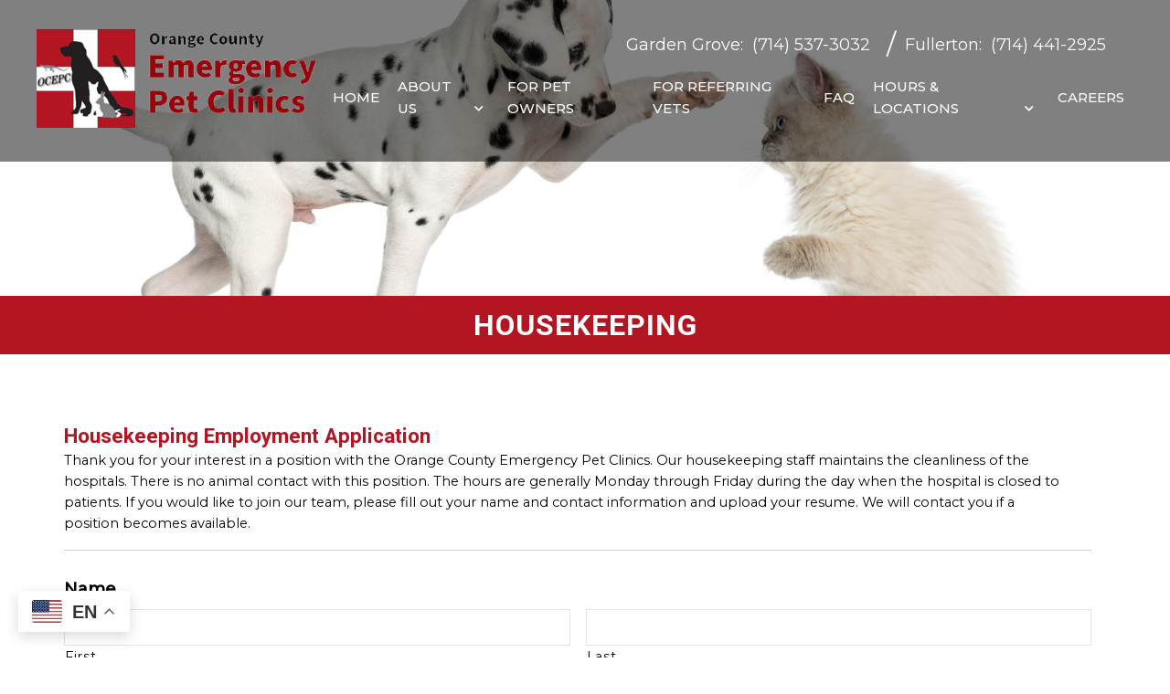

--- FILE ---
content_type: text/css
request_url: https://er4yourpet.com/wp-content/themes/harbor-child/style.css?ver=72ac5b790ea533c107bdf05d78155ec4
body_size: 12266
content:
/*
Theme Name: Harbor - Child
Version: 1.0
Description: A child theme of Schema by MyThemeShop
Template: mts_schema
Text Domain: schema
*/

/* Carousel */
@import url("../mts_schema/style.css");
/* general */
* {
    box-sizing: border-box;
}
.container {
    max-width: 1170px !important;
    width: 100%;
}

.btn {
    color: #fff !important;
    background: #1179bd;
    padding: 10px 15px;
    text-transform: uppercase;
    border-radius: 10px;
    -moz-border-radius: 10px;
    box-shadow: 1px 1px 1px #000;
    -moz-box-shadow: 1px 1px 1px #000;
}
.btnplm {
	/* Permalink - use to edit and share this gradient: https://colorzilla.com/gradient-editor/#f2f6f8+0,d8e1e7+50,b5c6d0+51,e0eff9+100;Grey+Gloss+%232 */
	background: linear-gradient(to bottom,  #f2f6f8 0%,#d8e1e7 50%,#b5c6d0 51%,#e0eff9 100%); /* W3C, IE10+, FF16+, Chrome26+, Opera12+, Safari7+ */
	padding: 15px 20px;
	border-radius: 10px;
	display: inline-block;
}
html .menu-item-has-children > a:after {
    right: -14px;
}
.page-id-1378 .dm-half { margin-bottom: 20px; text-align: center; }

.sub-footer #field_2_3 {
    width: 100%;
}

ul#menu-main-menu .sub-menu li {
    border-bottom: 1px solid #fff;
    margin: 0px;
    padding: 5px 10px;
}
#header {
    background-color: rgba(0, 0, 0, 0);
    position: fixed;
    top: 0px;
    left: 0px;
    width: 100%;
    z-index: 10000000;
    padding: 20px 0px;
    -webkit-transition: all 0.3s ease-in-out;
    transition: all 0.3s ease-in-out;
}
html .slick-dots li button {
    background-color: rgb(0 0 0 / 44%);
    width: 10px;
    height: 10px;
}
section#reviews * {
    color: #fff !important;
}

#services {
    padding-bottom: 1px;
}

#services .item {
    border: 1px solid #fff;
    box-sizing: border-box;
}
.home #header, #site-header.sca #header, .main-header {
    background-color: transparent;
    background-image: none;
}
header#site-header {
    position: relative;
    width: 100%;
    float: left;
    height: auto;
}
.archive header#site-header  {
    background-color: #000;
}
#site-header.sca #header, .main-header {
    background-color: #ffffff;
}
.asinnerImage {
    display: none;
}
.alignleft {
    float: left;
    margin: 0px 20px 20px 0px;
    margin-bottom:20px;
}
.alignright {
    float: right;
    margin: 0px 0px 20px 20px;
    margin-bottom:20px;
}
.alignnone {
    margin-bottom:20px;
}
.noborder { 
    border: 0;
    -webkit-box-shadow: 0 0 0 0 black;
    -moz-box-shadow: 0 0 0 0 black;
    box-shadow: 0 0 0 0 black;
}
.center { text-align: Center; }
.clear { clear: both; }

/* header */
/*  .main-header { background: #2b346b; } */

.logo-wrap, .headerPhone, .headerInfo { float: left; width: 31%; padding: 1%; }
.logo-wrap { margin: 10px 0 0 0; }
.headerInfo { width: 32%; text-align: right; margin-top: 30px; }
.headerInfo p { margin-bottom: 5px; }
.headerPhone { text-align: center; margin-top: 30px; }
.headerPhone a { color: #fff !important; }
div.header-social-icons { background: none; border: 0px; }
div.header-social-icons a { background: #ccc; border-radius: 50%; padding: 10px; width: 30px; text-align: center; line-height: 30px; margin: 0px 5px; font-size: 26px;}
div.header-social-icons::before { border: 0px; }
#primary-navigation .header-social-icons a, .header-social-icons a { padding: 0px 10px; }

.primary-slider-container { max-width: 100%; float: none; width: 100%;  overflow: hidden; margin: 0px; }
.primary-slider-container .slide-caption { width: 94%; padding: 2% 3%; bottom: 0%; left: 0px; max-height: 50px; }
.slide-title { font-size: 32px !important; line-height: 34px; }
.owl-carousel .owl-item img { max-width: 100% !important; }
.primary-slider .owl-dots { bottom: 8%; top: inherit; right: 16%; }

.step:last-of-type:after {
    display: none;
}
#page { padding-top: 0px; width: 100%; max-width: 100%; }

/* home boxes */
.homeBoxes {
    margin: 0px auto;
    margin-top: 0px;
    text-align: left;
    padding: 25px 0px;
}
.homeBoxes h3{
    color: #000;
    font-size: 32px;
    margin-top: 0px;
}
.homeBoxes p{
    color: #000 !important;
    font-size: 14px !important;
}
.homeBoxes .box01,
.homeBoxes .box02,
.homeBoxes .box03 {
    float: left;
    width: 33.33%;
    position: relative;
    padding: 10px;
    box-sizing: border-box;
}
.homeBoxes .box02{
    width: 32%;
}

/* home widgets */
.homeWidgets {
    margin: 30px auto;
    text-align: left;
}
.widgetBox {
    margin-right: 3%;
    margin-bottom: 20px;
    padding: 2%;
    width: 27%;
    float: left;
    border-radius: 10px;
    -moz-border-radius: 10px;
    background: rgba(255,255,255,0.8);
}
.widgetBox h3 { text-align: center; }

.widgetBox.noMargin {
    margin-right: 0px;
}
.widgetBox img { width: 100%; }

.textwidget p {
    font-size: 16px;
    line-height: 20px;
}



/* inner pages */

#page.single { float: left; }
.article { background: none;  margin: 0 auto; float: none; }
.page h1.title { margin-bottom: 20px; }

/* footer */
.copyrights { text-align: center; color: #fff; }
#copyright-note span { display: none; }
.to-top { float: none; }
#copyright-note .to-top span{ display: inline-block; font-size: 16px; line-height: 24px; }

.hide-d { display: none; }

.social-icons a {
    display: inline-block;
    color: #fff;
    background: #404040;
    width: 25px;
    height: 25px;
    line-height: 25px;
    text-align: center;
    border-radius: 2px;
}
.headerPhone {
    width: 100%;
    margin-top: 0px;
}
.headerPhone p {
    display: inline-block;
    font-size: 14px;
    margin:0px;
    color: #fff;
}
header .navigation {
    float: right;
    width: 80%;
}
header .logo-wrap {
    float: left;
    width: 20%;
}
.navigation ul {
    text-align: right;
    padding-top: 30px;
}
.navigation ul li {
    float: none;
    display: inline-block;
}
#secondary-navigation .navigation > ul > .menu-item-has-children > a {
    padding-right: 32px;
} 
#secondary-navigation a{
    padding: 5px 10px 12px;
    margin: 0;
    text-transform: none !important;
}
.ct-newcon a {
    color:  #fff;
    font-weight: bold;
}
.newCon {
    height: 100vh;
    background-size: cover;
    background-position: 50% 50%;
}
.rwow {
    float: right !important;
}
.lwow {
    float: left !important;
}
.leftwow {
    width: 34%;
    float: left;
    box-sizing: border-box;
    padding:0px 15px;
    display: none;
}
.leftwow img {
    display: block;
    box-shadow: 0px 1px 4px rgba(0, 0, 0, 0.56);
}
.rightwow {
    width: 100%;
    box-sizing: border-box;
    padding:0px 15px;
    float: right;
}
.row {
    margin:0px -15px;
}
.row:after,
.container:after {
    clear: both;
    content: "";
    display: block;
    position: relative;
}
.main-header .container {
    background-color: transparent !important;
}
#reviews {
    position: relative;
    padding:100px 0px;
}
#reviews h2 {
    color: #1179bd;
    font-size: 32px;
    padding-top: 10px !important;
}
#reviews h4 {
    font-weight: normal;
    line-height: 26px;
    font-size: 16px;
}
.carousel-indicators {
    bottom: -9px !important;
}
.col-sm-6 {
    width: 50%;
    box-sizing: border-box;
    padding:0px 15px;
    float: left;
}
.featured {
    margin: 30px auto 20px;
}
.featured img {
    border: 2px solid #ececec;
    margin-bottom: 20px;
    -webkit-box-shadow: 0 8px 6px -6px black;
    -moz-box-shadow: 0 8px 6px -6px black;
    box-shadow: 0 8px 6px -6px black;
}
.homeBoxes,
.featured,
.welcome {
    overflow: hidden;
}
.featured p {
    padding-right: 15px;
}
.homeBoxes {
    background: #2b4f97;
    border-bottom: 5px solid #2b4f97;
    font-size: 14px;
    padding: 30px 0px;
}
.homeBoxes h3 {
    margin-top: 0;
    margin-bottom: 10px;
    text-transform: uppercase;
    font-size: 18px;
    text-align: center;
    color: #fff;
}
footer {
    margin-top: 0px;
    padding:10px 0px;
}
.to-top,.to-top a {
    color: #fff !important;
}
.article:after {
    clear:both;
    content: "";
    display: block;
    position: relative;
}
.post-info {
    display: none !important;
}

.opacit_ { opacity: 0; }
.sticky { position: fixed !important; box-shadow: 0px 0px 17px rgba(0,0,0,0.9); }
.sticky img { max-width: 100px !important }

#logo a, #logo img { float: none !important; }
.innerImage {
    height: 350px;
    background-size: cover;
    background-position: 50% 50%;
    position: relative;
}
.article {
    max-width: 1200px;
    width: 100%;
    margin:20px auto;
    box-shadow: 0px 0px 0px;
    padding:20px 15px;
    box-sizing: border-box;
}

/* New Draft */
.newCon,
.video_holder {
    height: 100vh !important;
    position: relative;
    overflow: hidden;
    
    
    
}

.video_holder video {
    position: absolute;
    top: 0px;
    left: 0px;
    height: 100% !important;
    width: 100% !important;
    object-fit: cover;
    
}
#secondary-navigation {
    float: none !important;
}
.carousel-caption {
    color: #fff;
    position: absolute;
    top: 50%;
    width: 100%;
    text-align: center;
    z-index: 10;
    transform: translateY(-50%);
}
.newCon:before,
.video_holder:before {
    height: 100%;
    width: 100%;
    position: absolute;
    content: "";
    background-color: #000;
    opacity: 0.3;
    left: 0px;
    top: 0px;
    z-index: 1;
    
}

.carousel-caption p {
    font-size: 24px;
    line-height: 1.4;
}
.carousel-caption h2 {
    color: #fff;
    font-size: 54px;
    max-width: 1000px;
    margin: 0px auto 20px;
    padding: 0px 15px;
    width: 100%;
}

.carousel-caption a.abtn {
    display: inline-block;
    border: 2px solid #fff;
    color: #fff;
    padding: 9px 40px;
    font-size: 22px;
    border-radius: 3px;
    margin-top: 15px;
}
.zoomSection a:hover,
.carousel-caption a:hover {
    color: #fff;
}
div#header .container {
    max-width: 100% !important;
    padding: 0px 15px;
    box-sizing: border-box;
    width: 100%;
    display: flex;
    align-items: center;
    justify-content: center;
}

div#header .logo-wrap {
    float: left;
    margin: 0px auto;
    margin-left: 0px;
    width: auto;
}

div#header .rightside {
    float: right;
    width: auto;
}
.social-from-side {
    position: fixed;
    left: 5px;
    top: 50%;
    transform: translateY(-50%);
    z-index: 10000;
}

.social-from-side a {
    background: var(--sColor);
    width: 50px;
    height: 50px;
    display: flex;
    align-items: center;
    justify-content: center;
    border-radius: 50%;
    box-shadow: 0px 1px 5px rgb(0 0 0 / 34%);
}
div#header .address p,div#header .address .pull-inline {
    display: inline-block;
    color: #fff;
    margin-right: 16px;
    font-size: 18px;
}
div#header .address p {
    margin-bottom: 13px;
}

header .navigation {
    width: 100%;
    float: none;
}

ul#menu-main-menu {
    padding-top: 0px;
}

#logo img {
    max-width: 325px;
    width: 100%;
}

div#wp_access_helper_container {
    top: 180px;
}

#secondary-navigation a {
    padding: 5px 10px;
    text-transform: uppercase !important;
}

.address a {
    color: #fff !important;
}

.social-icons.pull-inline a {
    background-color: #fff;
    color: #111 !important;
}

.address {
    padding-top: 0px;
    text-align: right;
}
.welcome {
    padding: 80px 0px;
    box-sizing: border-box;
}
section#reviews * {
}

#services {
    padding-bottom: 1px;
}

#services .item {
    border: 1px solid #fff;
    box-sizing: border-box;
}
section.welcome .row {
    margin: 0px 0px 35px;
}
a#move-to-top {
    width: 40px;
    height: 40px;
    font-size: 30px;
    line-height: 20px;
    font-weight: 400 !important;
}
section.welcome h2 {
    font-size:45px;
}

section.welcome img {
    padding: 0px;
    border: 0px;
    display: block;
    margin: 0px auto;
}
.map iframe {
    display: block;
    width: 100%;
}
section.welcome .row:nth-child(2) strong {
    display: block;
    font-size: 24px;
    margin-bottom: 5px;
}

.copyrights, .copyrights p, .copyrights a {
    border-color: #fff !important;
    color: #fff !important;
}
section.welcome h3 {
    text-transform: capitalize;
    color: #454545;
    font-weight: bold;
    font-size: 24px;
}
footer {
    margin: 0px !important;
}

.zoomSection {
    position: relative;
}
.zoomSection {
    padding: 200px 0px 220px;
    overflow: hidden;
}
.samba:before {
    animation-name: samba;
    animation-duration: 30s;
    animation-fill-mode: both;
}
.reviews:before,
.zoomSection:before {
    height: 100%;
    background-position: 50% 68%;
    content: "";
    position: absolute;
    top: 0px;
    left: 0px;
    width: 100%;
    background-attachment: fixed;
    background-size: cover;
}
.servicesField .container {
    display: flex;
    align-items: center;
    justify-content: center;
    flex-wrap: wrap;
}
.servitem {
    width: 33.33%;
    float: left;
    padding: 15px;
    box-sizing: border-box;
}
#reviews {
    background-attachment: fixed;
    background-size: cover;
    background-position: 50% 50%;
}
section#reviews p {
    text-align: justify;
    color: #fff;
    font-size: 18px;
    text-align: center;
}

section#reviews h4 {
    color: #fff;
    font-size: 27px;
    text-align: left;
    padding-top: 20px;
    margin-bottom: 0px;
}
section#reviews:after {
    content: "";
    position: absolute;
    top: 0px;
    left: 0px;
    background-color: #494949;
    opacity: 0;
    height: 100%;
    width: 100%;
}

section#reviews h2 {
    position: relative;
    z-index: 10;
    color: #fff;
    text-transform: uppercase;
    font-weight: bold;
    letter-spacing: 1px;
    font-size: 38px;
}

section#reviews .container {
    position: relative;
    z-index: 10;
}

.servicesField {
    padding: 100px 0px;
}

.servitem a {
    display: block;
    text-align: center;
}
.servitem {
    -webkit-transition: all 0.3s ease-in-out;
    transition: all 0.3s ease-in-out;
}
.servitem:hover a {
    color: #fff !important;
}
.servitem:hover {
    background-color: rgba(0,0,0,0.2);
}

.servitem img {
    max-width: 95px;
    margin-bottom: 15px;
}

.servitem a:nth-child(2) {
    text-transform: uppercase;
    color: #777;
    font-weight: bold;
    font-size: 19px;
    letter-spacing: 0px;
}
.servitem:nth-child(1),.servitem:nth-child(2),.servitem:nth-child(3),.servitem:nth-child(4) {
    margin-bottom: 30px;
}

/* @media screen and (min-width: 1600px) { } */
    @keyframes samba {
        0% { opacity: 0; }
        100% { opacity: 1;}
    }
.zoomSection.zoomSection1 {
    background-attachment: fixed;
    background-size: cover;
}
.zoomSection1:after,
.zoomSection:after {
    content: "";
    position: absolute;
    top: 0px;
    left: 0px;
    content: "";
    background-color: #ffffff;
    opacity: 0.9;
    height: 100%;
    width: 100%;
}

.zoomSection {
    text-align: center;
}
.paws {
    padding: 0px;
}

.paws img {
    -webkit-transition: all 0.3s ease-in-out;
    transition: all 0.3s ease-in-out;
}
.paws a {
    -webkit-transition: all 0.3s ease-in-out;
    transition: all 0.3s ease-in-out;
}

.copyrights p span {
    border-color: #000 !important;
}
.copyrights p span span {
    border:0px !important;
    padding:0px !important;
    margin:0px !important;
}
.copyrights strong {
    font-size: 21px;
}
.paws .col6 {
    flex: 1 1 25%;
    float: left;
    text-align: center;
    background-color: var(--pColor);
    border-right: 1px solid white;
    box-sizing: border-box;
    padding: 20px 0px;
    flex-basis: 300px;
    color: #fff;
    -webkit-transition: all 0.3s ease-in-out;
    transition: all 0.3s ease-in-out;
}

.paws a {
    display: flex;
    align-items: center;
    justify-content: center;
    color: #fff;
}

.paws img {
    display: block;
}

.paws span {
    display: block;
    text-transform: uppercase;
    font-size: 35px;
    color: #fff;
    font-weight: bold;
    letter-spacing: 1px;
    
    font-weight: 400;
    line-height: 1;
    font-size: 18px;
    text-align: left;
}

.paws .col6:nth-child(1) {
    position: relative;
}

.paws .col6:nth-child(2) {
    position: relative;
}

.paws .col6:nth-child(1) img {
    position: relative;
}

.paws .col6:nth-child(2) img {
    position: relative;
}

.zoomSection p {
    color: #111;
    line-height: 27px;
    text-align: justify;
    text-align-last: center;
    font-size: 20px;
    font-weight: 300;
}

.zoomSection .container {
    position: relative;
    z-index: 100;
}

.zoomSection span {
    font-weight: bold;
    font-size: 35px;
    margin: 35px 0px 0px;
    display: block;
}

.zoomSection a.btn {
    display: inline-block;
    border: 2px solid #fff;
    color: #fff;
    padding: 9px 40px;
    font-size: 22px;
    border-radius: 3px;
    margin-top: 15px;
}
header#site-header {
    z-index: 10000000;
}
@media screen and (max-width: 1440px) {

    .zoomSection {
        padding:190px 0px;
    }
}
.mustwhite #nav-icon1 span, .mustwhite #nav-icon3 span, .mustwhite #nav-icon4 span,
.sca #nav-icon1 span, .sca #nav-icon3 span, #nav-icon4 span {
    background-color: #fff;
}
@media screen and (min-width: 881px) {
    .anchor-fix {
        position: relative;
        top: -140px;
    }
    #logo img {
        box-sizing: border-box;
    }
    .sub-menu li a {
        color: #fff !important;
    }
    .address,
    #logo img,
    #site-header {
        -webkit-transition: all 0.3s ease-in-out;
        transition: all 0.3s ease-in-out;
    }
    #logo img {
        box-sizing: border-box;
    }
    .mustwhite #logo img,
    .sca #logo img {
        padding-right: 75px;
    }
   
}
@media screen and (max-width: 1152px) {
    section#reviews p {
        padding:0px 30px;
        box-sizing: border-box;
    }
    #secondary-navigation a {
        padding: 5px 6px;
        text-transform: uppercase !important;
    }
    #logo img {
        box-sizing: border-box;
        display: block;
        width: 100%;
    }
    .zoomSection {
        padding: 150px 50px;
        overflow: hidden;
    }
    .welcome {
        padding: 70px;
    }
    .innerImage {
        height: 350px;
    }
    #page {
        max-width: 100% !important;
        width: 100% !important;
    }
    footer .container {
        width: 100%;
    }
    .headerPhone {
        box-sizing: border-box;
    }
}
.welcome h2 {
}
/* mobile */
@media screen and (max-width: 880px) {
    .welcome h2 {
        text-align: center;
    }
    header#site-header {
        height: auto !important;
    }
    #header{
        background-color: rgb(10, 88, 161, 0) !important;
    }
    #page.homepage {
        padding-top: 20px !important;
    }
    .welcome img {
        width: 100%!important;
    }
    #post-236 img, #post-11 img, #post-11 img {
        width: 120px!important;
    }
    #secondary-navigation .navigation .current-menu-item {
        background: #333!important;
    }
    html .post-content img {
        width: auto !important;
        height: auto !important;
        float: none !important;
        margin: 0px auto 20px !important;
    }
    .rightside {
        width: 100% !important;
    }
    .rightside a#pull {
        box-sizing: border-box;
        margin: 0px auto;
    }
    #logo img {
        box-sizing: border-box;
        display: block;
        width: 100%;
        margin: 10px auto;
    }
    .address {
        display: none !important;
    }
    div#header .container {
        max-width: 100% !important;
        padding: 0px;
        box-sizing: border-box;
        width: 100% !important;
        text-align: center;
    }
    #header #logo a { display:block; text-align: center; }
    #header:after,#regular-header:after {
        clear: both;
        content: "";
        display: block;
    }
    #site-header {
        position: relative !important;
    }
    .logo-wrap {
        width: 100% !important;
    }
    .servitem {
        width: 50%;
        margin-bottom: 20px !important;
    }
    .servicesField {
        box-sizing: border-box;
        padding:50px 20px;
    }
    #reviews,
    .reviews:before, .zoomSection:before {
        background-attachment: scroll;
    }
    section.welcome h1,
    section.welcome p,section.welcome h3 {
        text-align: center;
    }
    .welcome {
        padding: 40px 20px;
    } 
    #header .logo-wrap {
        float: none !important;
    }
    #secondary-navigation {
        height: auto !important;
    }
    #page.homepage {
        padding-top: 20px !important;
    }
    .hide-d { display: block; }
    #header { background: none; padding: 0px 0 0px 0px; margin-bottom: 0px; }
    .mobileBtn { margin-bottom: 0px; }
    .mobileBtn a, .hours{ display: block; color: #fff; text-align: center; background: #005a42; padding: 10px; border-radius: 0; -moz-border-radius: 0px; margin: 10px !important;}
    .mobileBtn.phoneBtn { font-size: 20px; }
    .mobileBtn a:hover, .mobileBtn a:visited { color: #fff; }
    .primary-slider-container, .hide-xs { display: none; }
    .container, .welcome .container, .widgetBox { width: 96%; padding: 2%; }
    
    .innerImage { display: none; }
    .homeBoxes, .homeWidgets, .welcome, .footerSocial, div.footer .copy { width: 100%; height: auto;}
    .box01, .box02, .box03 { width: 96%; float: none; margin-bottom: 20px; padding: 2%;}
    .welcome {margin: 20px auto;}
    .homeBoxes .box01, .homeBoxes .box02, .homeBoxes .box03 { width: 98%; }
    .post-content img { width: 100% !important; height: auto !important; }
    .footer-widgets.widgets-num-4 .f-widget:nth-child(even), .footer-widgets.widgets-num-3 .f-widget:nth-child(even),
    .footer-widgets.widgets-num-4 .f-widget, .footer-widgets.widgets-num-3 .f-widget    { width: 100% !important; max-width: 100% !important; }
    .hours { display: none !important; }
    .main-header { background-color: #fff !important; }
    .leftwow {
         width: 100%;
    }
    .rightwow {
        width: 100%;
    }
    .col-sm-6 {
        width: 100%;
    }
    .row {
        margin:0px;
    }
    .welcome iframe {
        height: 400px !important;
    }
    .featured .btn {
        display: block;
        text-align: center;
    }
    .homeBoxes .box01, .homeBoxes .box02, .homeBoxes .box03 {
        height: auto;
    }
    .box02 .btn {
        display: block;
        max-width: 250px;
        margin:10px auto 0px;
    }
    footer .container {
        width: 100%;
    }
    #regular-header { display: none; }
    .sticky { background-color: #fff !important; }
    
    div.header-social-icons { float: none !important; text-align: center; background:none!important;}
    div.header-social-icons a { float: none; display: inline-block; position: relative; z-index: 9999; }
    .header-social-icons {  text-align: Center; float: none !important; }
    .header-social-icons a {  display: inline-block; font-size: 32px !important; width: 34px !important; line-height: 34px; color: #333 !important; }
    section.welcome .row:nth-child(1) .leftwow {
        float: left;
        width: 40%;
    }

    section.welcome .row:nth-child(1) .rightwow {
        float: right;
        text-align: left;
        width: 60%;
    }

    section.welcome .row:nth-child(1) .rightwow p,section.welcome .row:nth-child(1) .rightwow h1 {
        text-align: left;
    }
    .asinnerImage {
        display: none !important;
    }
    section.welcome .row:nth-child(1) .leftwow {
        width: 100%;
        margin-bottom: 20px;
    }
    section.welcome .row:nth-child(1) .rightwow {
        width: 100%;
    }
    div#header .container {
        flex-wrap: wrap;
    }
}
ul.WellnessPlans {
    list-style: none;
    text-align: center;
}

ul.WellnessPlans li {
    display: inline-block;
    text-align: center;
}
#menu-item-348 .sub-menu {
    right: 0px;
    left: auto;
}
.page h1.title {
    margin-bottom: 20px;
    font-weight: bold;
    border-bottom: 1px solid #006d51;
    padding-bottom: 10px;
}

.asinnerImage {
    height: 210px;
    background-color: rgba(10, 88, 161, 0.57);
}
@media screen and (max-width: 540px) {
    #site-header {
        position: relative !important;
        /* background-color: rgba(10, 88, 161, 0.27) !important; */
    }

    footer .container {
        box-sizing: border-box;
    }
    .col6 {
        width: 100% !important;
        top: 0px !important;
        margin-bottom: 30px;
    }
    .zoomSection a {
        display: inline-block;
        border: 2px solid #fff;
        color: #fff;
        padding: 9px 20px;
        font-size: 22px;
        border-radius: 3px;
        margin-top: 15px;
    }
    .zoomSection span {
        font-weight: bold;
        font-size: 35px;
        margin: 35px 0px 0px;
        display: block;
        line-height: 36px;
        font-size: 30px;
    }
    .zoomSection {
        padding:50px 15px;
    }
    .zoomSection p {
        text-align: center;
    }
    section.welcome h1 {
        font-size: 29px;
        font-weight: bold;
        color: #111;
        letter-spacing: 1px;
        line-height: normal;
        margin: 15px 0px;
    }
    .welcome {
        padding:20px 10px;
    }
    .welcome img {
        margin-bottom: 10px;
    }
    section.welcome .row:nth-child(1) .leftwow {
        float: left;
        width: 100%;
    }

    section.welcome .row:nth-child(1) .rightwow {
        float: right;
        text-align: left;
        width: 100%;
    }

    section.welcome .row:nth-child(1) .rightwow p,section.welcome .row:nth-child(1) .rightwow h1 {
        text-align: center;
    }
}

#logo a {
    color: #fff;
    font-weight: bold;
    max-width: 400px;
    display: block;
    color: #fff !important;
}
.welcome h2 {
    text-align: center;
}
section.welcome h2:after {
    content: '';
    display: block;
    width: 163px;
    height: 2px;
    background-color: #e5e5e5;
    transition: width 0.5s ease-out;
    margin: 30px auto 35px;
}

.welcome h2 strong {
    color: #967bb6;
}
.new-services .container {
    width: 100%;
    padding: 0px;
    max-width: 100% !important;
    display: flex;
}

.serv-item {
    flex: 1 1 25%;
    flex-basis: 300px;
    height: 25vw;
    background-size: cover;
    background-position: 50% 50%;
    display: flex;
    align-items: center;
    justify-content: center;
    position: relative;
    text-align: center;
}

.serv-item span {
    font-size: 25px;
    margin: 0px auto;
    margin-bottom: 10px;
    text-align: left;
    line-height: 1.2;
    color: #fff;
    
    text-transform: uppercase;
    display: block;
    text-align: center;
}

.serv-item:before {
    height: 100%;
    width: 100%;
    position: absolute;
    background: #0a0a0a;
    top: 0px;
    left: 0px;
    content: "";
    opacity: 0.4;
    -webkit-transition: all 0.3s ease-in-out;
    transition: all 0.3s ease-in-out;
}

.serv-item:hover:before {opacity: 0.8;}

.serv-item .hide-ud {
    -webkit-transition: all 0.6s ease-in-out;
    transition: all 0.6s ease-in-out;
    max-height: 0px;
    overflow: hidden;
}
.serv-item:hover .hide-ud {
    max-height: 500px;

}

.serv-item a {
    padding: 5px 30px;
    text-transform: uppercase;
    font-size: 18px;
    
    display: inline-block;
    background: transparent;
    background-size: 200% 100%;
    background-repeat: no-repeat;
    background-position: bottom right;
    transition: background 0.25s ease-out;
    align-self: center;
    cursor: pointer;
    border: 1px solid #fff;
    color: #fff;
    margin-top: 10px;
}

.serv-item a:hover {
    background: #fff;
    color: #000;
}

.meet-doc {
    padding: 90px 0px 50px;
}

.meet-doc h2:after {
    content: '';
    display: block;
    width: 163px;
    height: 2px;
    background-color: #e5e5e5;
    transition: width 0.5s ease-out;
    margin: 40px auto;
}

.meet-doc h2 {
    text-align: center;
    font-size: 45px;
}
.hide-ud p {
    margin-bottom: 5px;
    color: #fff;
    font-size: 15px;
    
    letter-spacing: 1px;
}
.home-doc {
    display: flex;
}

.left-doc {
    width: 35%;
}

.right-doc {
    width: 65%;
}

.right-doc h3 {
    color: white;
    font-size: 30px;
    font-weight: 400;
    text-transform: uppercase;
    padding: 0px 60px;
    height: 80px;
    line-height: 80px;
    margin: 0 auto;
    background: var(--aColor);
}

.doc-content {
    padding: 40px;
    margin: 0 auto;
}
.left-doc img {
    width: 100%;
}

.meet-doc .container-wide {
    max-width: 1600px;
    margin: 0px auto;
}
section#reviews {
    padding: 0px;
}

section#reviews .dm-half {
    padding: 130px 40px;
    padding-bottom: 180px;
    background-color: var(--pColor);
    text-align: left;
    background-size: cover;
    background-position: 50% 50%;
}

section#reviews p {
    text-align: left;
}

section#reviews .dm-half li:before {
    opacity: 0;
}
.dm-half.asas {
    position: relative;
}
html .slick-dots .slick-active button {
    background-color: #fff !important;
}
.dm-half.asas:before {
    position: absolute;
    top: 0px;
    left: 0px;
    height: 100%;
    width: 100%;
    content: "";
    opacity: 0.4;
}
.dm-half * {
    color: #fff !impo;
}

section#reviews .dm-flex {
    align-items: inherit;
    background-size: cover;
    background-position: 50% 50%;
}
section#reviews .dm-half > div {
    width: 80%;
    margin: 0px auto;
    color: #fff !important;
}

section#reviews h2 {
    font-size: 45px;
    letter-spacing: 3px;
}

p.lead {
    margin: 30px 0 40px;
}

section#reviews .carousel p {
    font-size: 25px;
    line-height: 1.4;
    
    font-weight: 300;
    width: 100%;
    margin: 0 auto;
}

.top-angle h2 {
    text-transform: uppercase;
    margin-bottom: 30px;
    font-size: 40px;
}

footer#site-footer * {
    color: #ffffff !important;
    font-size: 15px;
}

footer#site-footer .container {
    display: flex;
    flex-wrap: wrap;
}
section.welcome p {
}
.copyrights {
    padding: 0px;
}

footer#site-footer p {
    margin: 0px;
    text-align: left;
}

.sub-footer .container {
    display: flex;
    flex-wrap: wrap;
}

/*li#field_3_5 {
    display: none;
}*/

.sub-footer .dm-half:nth-child(2) .gform_fields {
    display: flex;
    flex-wrap: wrap;
}
.sub-footer {
    padding: 6vh 0px;
}
.sub-footer .dm-half:nth-child(2) .gform_fields > div {
    width: 50%;
    margin-top: 4px;
}

.sub-footer .dm-half:nth-child(2) .gform_fields > div input {
    width: 100%;
    height: 50px;
    border: 1px solid #b7b7b7;
    background: transparent;
    color: #b7b7b7;
}

.sub-footer .dm-half:nth-child(2) .gform_fields > div label {
    display: none;
}

.sub-footer .dm-half:nth-child(2) .gform_fields > div:nth-child(5),.sub-footer .dm-half:nth-child(2) .gform_fields > div:nth-child(4) {
    width: 100%;
}

.sub-footer .gform_wrapper .gform_footer {
    margin: 0px;
    padding-top: 7px;
}

.sub-footer .dm-half:nth-child(2) .gform_fields > div textarea {
    border: 1px solid #b7b7b7;
    background: transparent;
    color: #b7b7b7;
}

.sub-footer h3 {
    text-transform: uppercase;
    text-align: center;
    font-size: 36px;
}

.footer-icons.pull-inline a {
    border: 1px solid #967bb6;
    width: 60px;
    height: 60px;
    display: inline-block;
    border-radius: 50%;
    line-height: 60px;
    text-align: center;
    font-size: 36px;
    color: #967bb6;
}

.footer-icons.pull-inline {
    text-align: center;
}

.sub-footer .gform_footer.top_label input {
    background: var(--aColor);
    color: #fff;
    width: 200px !important;
    text-transform: uppercase;
    height: 46px;
    padding: 0px;
    letter-spacing: 1px;
}
.sub-footer h3 p {
    color: #967bb6;
    line-height: 1;
    font-size: 23px;
    padding: 10px 0px;
}
.sub-footer .container {
    display: flex;
    align-items: center;
    justify-content: center;
    flex-wrap: wrap;
}
.paws .container {
    max-width: 100% !important;
    width: 100% !important;
    padding: 1px;
    display: flex;
}

.sub-footer .gform_fieds {
    display: flex;
    gap: 0px !important;
}

section.welcome h3 {
    text-align: center;
}

.sub-footer .gform_fields > div input {
    width: 50% !important;
    height: 50px !important;
    padding: 0px 10px !important;
}

.sub-footer .gform_fields li input {
    height: 50px;
}

.sub-footer .gform_fields > div:nth-child(2) {
    width: calc(50% - 8px);
}

.sub-footer .gform_fields > div {
    width: calc(100% - 8px);
    margin: 4px;
}

.sub-footer .gform_fields > div input {
    width: 100% !important;
}

.sub-footer .gform_fields {
    gap: 0px !important;
    display: flex !important;
    flex-wrap: wrap;
}

.paws .col6 img {
    max-width: 40px;
    margin-right: 10px;
    filter: brightness(0) invert(1);
}
.copyrights {
    border-top: 1px solid #bcbcbc;
    padding-top: 10px;
    margin-top: 10px;
}

footer#site-footer > .container {
    padding: 20px 15px;
}

footer#site-footer .dm-third:nth-child(1) a {
    font-size: 32px;
    display: block;
    font-weight: bold;
}

footer#site-footer > .container {
    justify-content: center;
    padding-left: 0px;
    padding-right: 0px;
}

footer#site-footer h3 a {
    font-weight: bold !important;
    margin: 0px;
    font-size: 23px;
    letter-spacing: 1px;
}

footer#site-footer .dm-third:nth-child(2) p,footer#site-footer .dm-third:nth-child(3) p {
    font-size: 18px;
    margin-bottom: 20px;
}

@media (max-width: 1600px) {
    .serv-item span {
        padding:0px 15px;
        box-sizing: border-box;
    }
}
@media (max-width: 1280px) {
    .serv-item:nth-child(4),.serv-item:nth-child(5) {
        flex: 1 1 50%;
    }

    .new-services .container {
        flex-wrap: wrap;
    }
    .doc-content p:nth-child(3) {
        display: none;
    }
}
@media (max-width: 1200px) {
    .doc-content p:nth-child(2) {
        display: none;
    }
    section#reviews .dm-half > div {
        width: 100%;
    }

    section#reviews .dm-half {
        padding: 100px 25px;
    }

    section#reviews p {
        padding: 0px;
    }

    div#header .logo-wrap {
        width: 300px;
    }
}
@media (max-width: 880px) {
    .paws .col6 {
        width: 50%;
    }
    .serv-item {
        height: 300px;
    }

    .left-doc {
        width: 100%;
    }

    .right-doc {
        width: 100%;
    }
    .sub-footer .container .dm-half {
        width: 100%;
    }
    .home-doc {
        flex-wrap: wrap;
    }

    .doc-content p:nth-child(2),.doc-content p:nth-child(3) {
        display: block;
    }
    .sub-footer .container .dm-half + div {
        padding-top: 50px;
    }
    div#header .logo-wrap {
        width: 300px;
    }

    footer#site-footer .dm-third:nth-child(1) {
        width: 100%;
        text-align: center;
        padding-bottom: 22px;
    }

    footer#site-footer .dm-third:nth-child(1) p {
        text-align: center;
    }
    .paws .col6 {
        border: 1px solid #fff;
    }
    #header #logo a {
     color: #000 !important;
        text-align: center;
        max-width: 100%;
        font-weight: bold;
        
    }

    #header #logo {
        margin: 0px auto;
        width: 100% !important;
        padding: 0px 0px;
    }
    .serv-item {
        flex: 1 1 50%;
        border: 1px solid #fff;
        box-sizing: border-box;
    }
    .imsas {
        height: 300px;
        width: 300px;

        border-radius: 50%;
        background-position: 50% 50%;
        background-size: cover;
        margin:20px auto;
    }
    .dm-half.asas {
        width: 100% !important;
    }
    .dm-half.asas + div {
        display: none;
    }
    .zoomSection.zoomSection1 {
        padding-top: 190px;
    }
    #header #logo a {
        text-align: left;
    }
}
@media (max-width: 640px) {
    section#reviews .dm-half {
        padding: 50px 25px 100px;
    }
    .sub-footer li:nth-child(2), .sub-footer li:nth-child(3) {
        width: 100% !important;
    }
    footer#site-footer h3 {
        text-align: center;
    }

    .dm-t-third {
        margin-bottom: 20px;
    }
    .right-doc h3 {
        padding: 0px 10px;
		font-size: 20px;
		text-transform: capitalize;
    }

    .slide-doc-controls {
        right: 9px;
    }
    .doctor-slider .slick-arrow {
        display: none !important;
    }
    .social-from-side {
        display: none !important;
    }
    section.welcome h2 {
        font-size: 35px;
    }
    .meet-doc h2 {
        padding: 0px 15px;
        line-height: 1;
    }
    div#header .logo-wrap {
        padding-left: 0px !important;
    }
    html h1, html h2 {
        font-size: 40px;
    }
    .col6 {
        margin-bottom: 0px !important;
    }
    .sub-footer .dm-half:nth-child(2) ul li {
        width: 100%;
    }
    footer#site-footer p {
        text-align: center;
    }
    .sub-footer .dm-half:nth-child(2) ul li {
        width: 100%;
    }

    footer#site-footer .dm-third,footer#site-footer .dm-third p {
        text-align: center;
    }
    .rightwow {
        padding: 0px;
    }
}
.sub-footer ul {
    display: flex;
}

.sub-footer ul input {
    width: 100%;
}

.sub-footer ul li {
    width: 33.33%;
}

.gform_footer.top_label input {
    display: block !important;
    margin: 0px auto !important;
}


@media (min-width: 881px) {
    .mustwhite *,
    .sca * {
        color: #fff !important;
    }
    .mustwhite .address a,
    .sca .address a {
        color: #fff !important;
    }
    html .mustwhite #logo a,
    html .sca #logo a {
        color: #fff !important;
    }
}


/* Template */
html section.page-header {
    /*  */
    z-index: 1;
    background-color: var(--aColor);
    padding: 10px 0px;
}

.page_holder {
    transform-origin: bottom left;
    height: 80vh;
    background-size: cover;
    display: flex;
    align-items: center;
    justify-content: center;
}

.page_holder .container {
    color: #fff;
    background: rgb(150 123 182 / 90%);
    text-align: center;
    display: inline-block;
    padding: 40px;
}

.page_holder h2:after {
    content: '';
    display: block;
    width: 163px;
    height: 2px;
    background-color: #e5e5e5;
    transition: width 0.5s ease-out;
    margin: 40px auto;
}

section.page-header h2 {
    font-size: 50px;
    color:inherit;
    text-transform: uppercase;
    letter-spacing: 4px;
}
.content-over p {
    margin: 0px;
}
section.three-boxes .container {
    display: flex;
    flex-wrap: wrap;
}

section.three-boxes {
    background-image: linear-gradient(to top, #e6e6e600, #ececec, #f2f2f2, #f9f9f9, #fff);
    padding: 40px;
    margin-bottom: 0px;
}

section.three-boxes .dm-third {
    min-width: 25%;
    max-width: 33.33%;
    padding: 0.75rem 20px;
    display: flex;
}

section.three-boxes h3 {
    color: #967bb6;
    font-size: 22px;
    font-weight: 400;
    margin-bottom: 8px;
    line-height: 1.2;
    text-transform: uppercase;
    font-weight: bold !important;
    letter-spacing: 2px;
}

section.three-boxes p {
    color: #000;
    font-size: 16px;
    margin: 0px;
}

section.three-boxes h3:after {
    content: '';
    display: block;
    width: 163px;
    height: 2px;
    background-color: #e5e5e5;
    transition: width 0.5s ease-out;
    margin: 10px 0;
}

section.three-boxes a {
    padding: 30px;
    position: relative;
    background: #fff;
    display: flex;
    flex-direction: column;
    width: 100%;
    transition: box-shadow 0.25s ease;
    box-shadow: 0px 0px 40px 0 rgb(0 0 0 / 8%);
}

section.three-boxes .container {
    width: 100%;
    max-width: 1400px !important;
}

section.three-boxes {
    padding-top: 70px;
}

section.main_content {
    padding: 50px 0px;
}

section.main_content h2 {
    color: #967bb6;
}
html .textimonialForm label {
    display: none !important;
}

html .textimonialForm > p {
    margin-bottom: 40px;
    font-size: 40px;
    font-weight: 300 !important;
    margin: 0px;
}

.textimonialForm ul {
    display: flex !important;
    flex-wrap: wrap;
}

.textimonialForm li input {
    background: #fff !important;
    height: 50px;
    padding: 0px 15px !important;
}

.textimonialForm li:nth-child(3), .textimonialForm li:nth-child(2) {
    width: calc(50% - 10px);
}

html .textimonialForm li:nth-child(1) {
    display: block !important;
    font-size: 14px;
    text-align: center;
}

.textimonialForm li#field_1_7 {
    width: calc(100% - 10px) !important;
}

.textimonialForm li:nth-child(4),.textimonialForm li:nth-child(5),.textimonialForm li:nth-child(6) {
    width: calc(33.33% - 10px);
}

.textimonialForm select {
    width: 100% !important;
    height: 50px;
}

.textimonialForm label {
    font-size: 16px !important;
    font-weight: 300 !important;
    text-transform: capitalize !important;
}

.textimonialForm textarea {
    height: 100px !important;
    background: #fff !important;
}

section#mim-appt {
    padding: 50px 0px 100px;
    
    
    transform-origin: bottom left;
    margin-bottom: 25px;
}

.textimonialForm li {
    margin: 0px !important;
}

.textimonialForm li#field_1_12:after {
    content: '';
    display: block;
    width: 163px;
    height: 2px;
    background-color: #e5e5e5;
    transition: width 0.5s ease-out;
    margin: 40px auto 0;
    margin-bottom: 40px;
}

.textimonialForm li {
    padding: 0px !important;
}

.textimonialForm ul {
    gap: 10PX;
}


.textimonialForm li#field_1_5 {
    POSITION: RELATIVE;
}

.textimonialForm li#field_1_5 img {
    position: absolute;
    top: 20px;
    right: 10px;
}

.ginput_container.ginput_container_date {}

.textimonialForm .ginput_container {
    margin: 0px !important;
}
.container.mamabear {
    display: grid;
    grid-template-rows: 1fr;
    grid-template-columns: 75% minmax(316px, 25%);
    margin-bottom: 40px;
}

.main-bar {
    padding-right: 80px;
    padding-bottom: 50px;
}

.super-side {
    padding: 25px 0 25px 40px;
    box-shadow: -10px 10px 20px 0 rgb(0 0 0 / 6%);
    will-change: min-height;
}
@media (max-width: 760px) {
    .page-id-410 tr > td:nth-child(1),
    .page-id-84 tr > td:nth-child(1) {
        flex-basis: 400px;
    }
    .page-id-410 tr > td,
    .page-id-84 tr > td {
        flex-basis: 250px;
    }
}
.page-id-84 tr td:nth-child(3) font,.page-id-84 tr td:nth-child(3) span {
    font-size: 20px !important;
    font-weight: bold;
}
.step h4 {
    font-weight: 300;
    text-transform: uppercase;
    color: #967bb6;
    font-size: 40px;
    font-weight: 300 !important;
}

.step h5 {
    text-transform: uppercase;
    color: #967bb6;
    font-size: 30px;
    font-weight: 300 !important;
}

.super-side > h3 a {
    font-weight: 300 !important;
    display: block;
    font-size: 30px;
    margin-bottom: 20px;
}
.lcp_catlist {
    list-style: none;
}

.lcp_catlist li {
    background: #967bb6;
    padding: 20px;
    box-sizing: border-box;
    margin-bottom: 20px;
}

.lcp_catlist * {
    color: #fff !important;
}

.lcp_catlist a {
    font-weight: bold;
    display: block;
    margin-bottom: 12px;
}

.lcp_catlist p {
    font-size: 15px;
}

.lcp_excerpt {
    font-size: 15px;
}
.page-id-99 iframe {
    display: block;
    margin:0px auto;
}
.super-side h3 {
    text-align: center;
    font-size: 20px;
    font-weight: bold !important;
}
.page-id-99 .step h4 {
    font-size: 30px;
    text-transform: none;
    line-height: 1.3;
    margin-bottom: 20px;
}
.step:after {
    content: '';
    display: block;
    width: 163px;
    height: 2px;
    background-color: #e5e5e5;
    transition: width 0.5s ease-out;
    margin: 70px 0;
}
.consult li {
    padding: 0px !important;
    width: 100% !important;
}

.consult li:nth-child(1) {
    display: none !important;
}

.consult li input, .consult li select,.consult li textarea {
    width: 100% !important;
    border: 1px solid #ddd;
    outline: none;
    box-shadow: 0 0 5px rgb(0 0 0 / 5%);
    padding: 0 12px;
    height: 42px;
    font-size: 14px;
    width: 100%;
    margin-bottom: 10px;
    background: #fff;
    padding: 0px 15px !important;
    font-size: 15px !important;
    margin: 0px !important;
}

.consult li#field_1_5 {
    position: relative;
}
.consult label {
    display: none !important;
}
.consult li#field_1_5 img {
    position: absolute;
    top: 13px;
    right: 11px;
}

.consult li textarea {
    padding-top: 9px !important;
}

.consult .gform_wrapper .gform_footer {
    margin: 0px !important;
    padding-top: 10px;
}
.doc-box a {
    position: relative;
    display: block;
    box-shadow: 0px 0px 25px 0 rgb(0 0 0 / 25%);
}
#secondary-navigation .menu-item-has-children > a:after {
    font-size: 11px;
    right: 16px;
}
.doc-box span {
    position: absolute;
    bottom: 0px;
    left: 0px;
    width: 100%;
    text-align: center;
    padding: 15px 0px;
    color: #fff;
}

.doc-box a:before {
    height: 100%;
    width: 100%;
    position: absolute;
    content: "";
    background: #000;
    opacity: 0.3;
}

.doc-box img {
    display: block;
    height: 250px !important;
    object-fit: cover;
    width: 100%;
    object-position: 50% 30%;
}

.doc-box {
    border-top: 1px solid #e5e5e5;
    padding-top: 31px;
    margin-top: 25px;
}
.consult input[type="submit"] {
    background: #967bb6;
    color: #fff;
    width: 200px !important;
    text-transform: uppercase;
    height: 46px;
    padding: 0px;
    letter-spacing: 1px;
}

@media (max-width: 1100px) {
    .page_holder {
        padding: 0px 50px;
    }

    .content-over p {
        font-size: 18px;
    }

    section.page-header h2 {
        font-size: 44px;
    }

    .page_holder h2:after {
        margin: 20px auto 25px;
    }

    section.three-boxes .dm-third {
        width: 50% !important;
        max-width: 50%;
        padding: 15px;
    }

    section.main_content .container {
        padding: 0px 30px;
    }

    section.three-boxes {
        padding-left: 20px;
        padding-right: 20px;
    }
}
@media (max-width: 880px) {
    section.main_content .container {
        padding:0px 15px;
    }
    #secondary-navigation .menu-item-has-children > a:after {
        font-size: 11px;
    }

    section.main_content .container {
        display: block;
    }

    .main-bar {
        padding: 0px;
    }

    .super-side {
        padding: 25px;
    }
    .page_holder {
        padding: 0px 10px;
        height: auto;
    }

    .content-over p {
        font-size: 15px;
    }

    .page_holder .container {
        position: relative;
        margin: 100px 0px 180px;
    }

    section.three-boxes .dm-third {
        width: 100% !important;
        max-width: 100%;
    }

    section.three-boxes {
        padding-left: 10px;
        padding-right: 10px;
    }

    section.requestappt .textimonialForm ul li,.textimonialForm li#field_1_7 {
        width: 100% !important;
    }

}
.content-over div a {
    font-weight: bold;
    color: #fff;
}
.main-bar p:nth-child(1) > iframe {
    width: 100%;
    height: 450px;
}
.page-id-171 .dm-third img,
.page-id-164 .dm-third img {
    width: 100%;
}
.page-id-171 .dm-flex,
.page-id-164 .dm-flex {
    align-items: inherit;
}
.page-id-166 .step .dm-third a {
    display: block;
    text-align: center;
}
.page-id-158 .step .dm-third img {
    width: 100%;
    display: block;
}

.page-id-166 .step .dm-third + br {
    display: none;
}

.page-id-166 .step .dm-third img {
    width: 100%;
}

.page-id-166 .step .dm-flex {
    align-items: inherit;
}
.page-id-84 tr td:nth-child(3) font {
    font-size: 19px !important;
    font-weight: bold;
    text-align: center;
}
section.three-boxes a:hover {
    background: transparent;
    box-shadow: 0px 0px 50px 0 rgb(0 0 0 / 20%);
}

section.three-boxes a:after {
    content: " ";
    transition: box-shadow 0.25s ease;
    position: absolute;
    box-shadow: 0px 0px 0px 0px #fff;
    width: 100%;
    height: 100%;
    left: 0;
    top: 0;
}
ul.sub-menu.toggle-submenu {
    background: var(--aColor);
}
section.three-boxes a:hover:after {
    box-shadow: 0px 0px 0px 5px #fff;
}
@media (max-width: 640px) {
    html h1, html h2 {
        font-size: 34px;
    }
    section.page-header h2 {
        font-size: 24px;
    }
}

/* Mega Menu */

header .navigation {
    position: initial;
}

#menu-main-menu ul.sub-menu {
}

#menu-main-menu ul.sub-menu li {
    background: transparent !important;
}

#menu-main-menu ul.sub-menu li a {
    color: #fff !important;
}
/* Icon 1 */

#nav-icon1,
#nav-icon2,
#nav-icon3,
#nav-icon4 {
    width: 40px;
    height: 29px;
    position: relative;
    margin: 0px auto;
    -webkit-transform: rotate(0deg);
    -moz-transform: rotate(0deg);
    -o-transform: rotate(0deg);
    transform: rotate(0deg);
    -webkit-transition: .5s ease-in-out;
    -moz-transition: .5s ease-in-out;
    -o-transition: .5s ease-in-out;
    transition: .3s ease-in-out;
    cursor: pointer;
    top: 0px;
}

#nav-icon1 span,
#nav-icon3 span,
#nav-icon4 span {
    display: block;
    position: absolute;
    height: 3px;
    width: 100%;
    background: #ffffff;
    border-radius: 0px;
    opacity: 1;
    left: 0;
    -webkit-transform: rotate(0deg);
    -moz-transform: rotate(0deg);
    -o-transform: rotate(0deg);
    transform: rotate(0deg);
    -webkit-transition: .25s ease-in-out;
    -moz-transition: .25s ease-in-out;
    -o-transition: .25s ease-in-out;
    transition: .25s ease-in-out;
}


/* Icon 3 */

#nav-icon3 span:nth-child(1) {
    top: 0px;
}

#nav-icon3 span:nth-child(2) {
    top: 11px;
}

#nav-icon3 span:nth-child(3) {
    top: 21px;
}

#nav-icon3.open span:nth-child(1) {
    transform: translate3d(0px, 12px, 0px) scale3d(1, 1, 1) rotateX(0deg) rotateY(0deg) rotateZ(45deg) skew(0deg, 0deg);
    transform-style: preserve-3d;
}

#nav-icon3.open span:nth-child(2) {
    -webkit-transform: rotate(45deg);
    -moz-transform: rotate(45deg);
    -o-transform: rotate(45deg);
    transform: rotate(45deg);
    opacity: 0;
}

#nav-icon3.open span:nth-child(3) {
    transform: translate3d(0px, -13px, 0px) scale3d(1, 1, 1) rotateX(0deg) rotateY(0deg) rotateZ(-45deg) skew(0deg, 0deg);
    transform-style: preserve-3d;
    top: 25px;
}

#nav-icon3.open span:nth-child(4) {
    top: 18px;
    width: 0%;
    left: 50%;
}
.sub-menu .current_page_item:before {
    display: none;
}



.menu {
    padding-left: 15px;
}

.big-menu {
    -webkit-transition: all 0.3s ease-in-out;
    transition: all 0.3s ease-in-out;
    position: fixed;
    top: 80px;
    z-index: 9999999;
    width: 100%;
    background: #fff;
    padding-top: 20px;
    pointer-events: none;
    opacity: 0;
    visibility: hidden;
}

.menuFromAbove > ul {
    display: flex;
    display: flex;
    flex-direction: row;
    z-index: 5;
    /* height: 50px; */
    justify-content: space-around;
}

@media (min-width: 992px) {
   .menuFromAbove .sub-menu {
        -webkit-transition: all 0.3s ease-in-out;
        transition: all 0.3s ease-in-out;
        background: var(--sColor);
    } 
}
@media (min-width: 881px) {
    .menuFromAbove .sub-menu {
        position: absolute;
        left: 0px;
        bottom: auto;
        top: auto;
        width: 100%;
        opacity: 0;
        padding: 0px;
        visibility: hidden;
        transform: translateY(15px);
        right: auto !important;
        width: 200px;
    }
}

.mas {
    width: 100%;
    display: flex;
}

.menuFromAbove ul {
    list-style: none;
    margin: 0px;
}

.menuFromAbove > ul > li {
    display: inline-block;
    border-top-left-radius: 4px;
    border-top-right-radius: 4px;
    padding: 15px 30px;
    z-index: 0;
    text-align: center;
    box-sizing: border-box;
}

.col {
    flex-basis: 0;
    flex-grow: 1;
    flex-shrink: 1;
    padding: 0.75rem;
    box-sizing: border-box;
}

.mas li {
    float: none !important;
    width: auto !important;
    border: 0px !important;
    background: transparent !important;
}

#site-header.sca #header .big-menu {
    transform: translateY(-52px);
}

.mustwhite + .big-menu,
.sca + .big-menu {
    top: 82px;
}


.menuFromAbove li:hover .sub-menu {
    opacity: 1;
    visibility: visible;
}


@media screen and (min-width: 600px){
    .has-mega-menu{
        position:static;
    }
    li.has-mega-menu .sub-menu {
        width: 100%;
        position: absolute;
        top: NNpx; /*insert the needed value*/
        z-index: 100;
        left:0px;
        right:0px;
    }
    li.has-mega-menu >.sub-menu{
        display: flex;
        flex-wrap: wrap;
        /*CSS GRID lyout*/
        display: grid;
        grid-template-columns: repeat(auto-fit,minmax(50%, 1fr));
    }
}
@media screen and (min-width: 992px){
    li.has-mega-menu >.sub-menu{grid-template-columns: repeat(auto-fit,minmax(33.3333%, 1fr)); }
}
@media screen and (min-width: 1200px){
    li.has-mega-menu >.sub-menu{grid-template-columns: repeat(auto-fit,minmax(25%, 1fr));}
}
.big-menu.open-menu {
    opacity: 1;
    pointer-events: all;
    visibility: visible;
}
@media screen and (min-width: 600px){
    li.mega-menu-column {
        width: 100%;
        max-width: 100%;
        min-height: 1px;
        padding: 10px 25px;
        flex: 1 0 calc(50%);
    }
}
@media screen and (min-width: 992px){
    li.mega-menu-column {flex: 1 0 calc(33.333%);}
}
@media screen and (min-width: 1200px){
    li.mega-menu-column {flex: 1 0 calc(25%);}
}
.mega-menu-column img {
  display: block;
}
.mega-menu-column > .sub-menu {
    position: relative !important;
    transform: none !important;
}

.mega-menu-column > a {
    font-weight: bold;
    display: block;
    padding-bottom: 10px;
}

.mega-menu-column > ul {
    padding-left: 10px !important;
}

@media (max-width: 991px) {
    .paws .container {
        flex-wrap: wrap;
    }
    div#header .logo-wrap {
        width: auto;
    }
    .big-menu {
        position: fixed;
        height: 100%;
        top: 0;
        width: 85%;
        right: 0px;
        text-align: left;
        background: rgba(255,255,255,0.95);
        top: 0px !important;
        padding: 0px !important;
        z-index: 99999999;
        right: -100%;
    }
 
    .menuFromAbove > ul {
        display: block;
        padding: 0px;
    }

    .menuFromAbove > ul > li {
        width: 100%;
        text-align: left;
        border-bottom: 1px solid #c7b3df;
    }

    .menuFromAbove ul.sub-menu {
        position: relative;
        display: block;
        opacity: 1;
        visibility: visible;
        display: none;
    }
    .big-menu.open-menu {
        right: 0px;
    }
    .address p:nth-child(2) {display: none !important;}
} 





header#site-header.sca + .rightMenu span {
    background: #000 !important;
}
header#site-header.mustwhite + .rightMenu,
header#site-header.sca + .rightMenu {
    top: 22px;
}
div#page {
    float: none !important;
}

div#page:after {content: "";clear: both;display: block;}
header#site-header.mustwhite + .rightMenu span {
    background: #000 !important;
}
@media (min-width: 992px) {
    .tagle {
        display: none !important;
    }
}
@media (max-width: 991px) {
    #header {
        /* background: #fff !important; */
    }
    header#site-header {
        /* height: 102px !IMPORTANT; */
        /* background: #fff; */
    }
    .menuFromAbove > ul {
        overflow-y: scroll;
        max-height: 90vh;
    }
    .rightMenu span {
        background: #000 !important;
    }

    div#header .logo-wrap a {
        max-width: 300px !important;
        display: block;
        margin: 0px auto;
        margin-left: 0px !important;
        text-align: left;
    }
    .address p:nth-child(2) {
        display: none !important;
    }
    div#header .logo-wrap {
        padding-left: 20px;
    }
    .menuFromAbove {
        padding-top: 65px;
    }
    span.tagle {
        position: absolute;
        right: 0px;
        color: #967bb6;
        height: 55px;
        top: 0px;
        width: 40px;
        display: flex;
        align-items: center;
        justify-content: center;
        z-index: 1000;
        cursor: pointer;
    }

    .menuFromAbove > ul > li {
        position: relative;
    }
    .mega-menu-column img {
        display: none !important;
    }
}
@media (max-width: 640px)  {
    #header #logo a {
        font-size: 24px !important;
    }
    .menuFromAbove > ul {
        overflow-y: scroll;
        max-height: 80vh;
    }
}


* {
    box-sizing: border-box;
}
#wp-megamenu-secondary-menu {
    border: 0px !important;
    background: #26aabc;
    top: 20px;
}

.wpmm_brand_logo_wrap {
    display: none;
}
@media (min-width: 991px) {
    html .wp-megamenu-wrap .wpmm-nav-wrap>ul>li.wpmm-social-link.wpmm-social-link-search a,
    html #wp-megamenu-secondary-menu>.wpmm-nav-wrap ul.wp-megamenu>li>a {
        background:transparent;
        padding-top: 13px;
        padding-bottom: 13px;
    }
}



@media (max-width: 991px) {
    .wp-megamenu-wrap.wpmm-mobile-menu .wpmm-nav-wrap .wp-megamenu {
        padding: 0px;
    }
    #wp-megamenu-secondary-menu {
        padding: 0px !important;
    }
    html .wp-megamenu-wrap .wpmm-nav-wrap>ul>li.wpmm-social-link.wpmm-social-link-search a,
    html #wp-megamenu-secondary-menu>.wpmm-nav-wrap ul.wp-megamenu>li>a {
       background: #1099ab;
    }
    #wp-megamenu-secondary-menu.wpmm-mobile-menu a.wpmm_mobile_menu_btn {
        padding: 10px 0px;
        margin: 0px;
        background: #44adbb;
        border-radius: 0px;
        text-align: center;
    }
}
.menuFromAbove.iisible {
    position: fixed;
    z-index: 1000;
    width: 100%;
    visibility: visible;
    opacity: 1;
}

.menuFromAbove {
    visibility: hidden;
    position: fixed;
    background: transparent;
    width: 100%;
    z-index: 1000;
    top: 103px;
    opacity: 0;
    -webkit-transition: all 0.3s ease-in-out;
    transition: all 0.2s ease-in-out;
    top: 0px;
    padding-top: 121px;
    background-color: var(--aColor);
}

#wp-megamenu-secondary-menu>.wpmm-nav-wrap ul.wp-megamenu>li>a {
    color: #fff;
}
@media (min-width: 881px) {
    ul#menu-main-menu {
        display: flex;
        justify-content: space-between;
        text-align: center;
        padding: 10px 0px;
    }

    ul#menu-main-menu > li a {
        color: #fff;
    }
}

div#header {
    float: none !important;
}

div#nav-icon3.open {
    /* top: -8px; */
}
.address p a {
    transition: opacity 0.4s ease;
    font-size: 18px;
    color: #fff;
    text-transform: capitalize;
}
.address p a.btn{padding:5px 10px; margin:0 2px;}
.address span {
    color: #fff;
    padding: 0 10px;
    font-size: 30px;
    font-weight: 300;
    margin: -5px 0px;
}

html #header .address p {
    display: flex;
    align-items: center;
    margin: 0px;
    justify-content: flex-end;
}

.social-icons.pull-inline {
    display: none !important;
}

div#header {
    padding: 10px 25px;
}
@media (max-width: 991px) {
    .social-icons.pull-inline {
        display: none !important;
    }

    .address p {
        display: block !important;
        margin: 0px !important;
    }

    .address {
        padding: 0px 20px;
    }

    #logo a {
        font-size: 24px;
    }
}
@media (max-width: 881px) {
    html a.wpmm_mobile_menu_btn.show-close-icon {
        display: none !important;
    }

    ul#menu-main-menu {
        display: block !important;
    }
    ul#menu-main-menu img {
        display: none !important;
    }

    #wp-megamenu-secondary-menu.wp-megamenu-wrap.wpmm-mobile-menu>.wpmm-nav-wrap ul.wp-megamenu>li>a {
        color: #fff;
        border-bottom: 1px solid rgb(255 255 255 / 33%);
    }

    span.tagle {
        display: none !important;
    }

    html .wp-megamenu-wrap .wpmm-nav-wrap > ul.wp-megamenu li.wpmm_mega_menu .wpmm-strees-row-and-content-container > .wp-megamenu-sub-menu >li > .wp-megamenu-sub-menu >li {
        padding: 5px 10px;
    }

    .wp-megamenu-sub-menu ul.wp-megamenu-sub-menu > li {
        /* border-bottom: 1px solid #000 !important; */
    }

    a.activeMenu {
        background: #8f8f8f !important;
    }

    a.activeMenu:hover {
       color: #000!important;
    }

    li#wp-megamenu-item-wpmm-search-icon {
        width: 100% !important;
    }

    li#wp-megamenu-item-wpmm-search-icon  a {
        width: 100%;
    }
}




.wpmm-nav-wrap .wpmm-strees-row-and-content-container > ul.wp-megamenu-sub-menu {
    opacity: 0 !important;
    display: none !important;
    visibility: hidden !important;
}

.wp-megamenu-wrap .wpmm-nav-wrap > ul.wp-megamenu > li.wpmm_mega_menu > .wpmm-strees-row-and-content-container.show-mega-menu > ul.wp-megamenu-sub-menu {
    animation-duration: 300ms;
    display: block !important;
    top: auto !important;
    opacity: 1 !important;
    z-index: 1 !important;
    visibility: visible !important;
    animation-name: wpmmfadeInDown !important;
}
#header .menu > span {
    cursor: pointer;
}
@media (min-width: 881px) {
    .make-span-black > span {
        color: #fff !important;
    }
}
@media (max-width: 880px) {
    .menu > span {
        background: transparent !important;
    }
    #wp-megamenu-secondary-menu>.wpmm-nav-wrap ul.wp-megamenu li.wpmm-type-widget a {
        color: #fff !important;
    }
}

.wpmm-row {
    background: #26aabc;
}


@media (min-width: 881px) {
    .mustwhite *, .sca * {
    color: #fff!important;
}


#wp-megamenu-secondary-menu>.wpmm-nav-wrap ul.wp-megamenu>li ul.wp-megamenu-sub-menu li a{
    color: #000!important;
    }}

.wpmm-row {
    background: #fff;
}


.wpmm-submenu-right li a:hover {
    background: #e0e0e0!important;
}

div#nav-icon3 {
    margin-top: 5px;
}


span.burguer-text {
    color: #fff;
    margin-right: 10px;
    font-weight: bold;
    font-size: 20px;
}

.menu {
    display: flex;
    align-items: center;
}

i.fa.fa-search {
    color: #fff;
}

@media (max-width: 880px){
    span.burguer-text {
        color: #111;
    }
    #wp-megamenu-secondary-menu>.wpmm-nav-wrap ul.wp-megamenu>li ul.wp-megamenu-sub-menu li a {
        color: #fff!important;
    }

    .wpmm-row {
        background: #17b1c5!important;
    }
    .rightMenu {
        position: absolute;
        top: 50%;
        right: 10px;
        z-index: 999999999;
        -webkit-transition: all 0.3s ease-in-out;
        transition: all 0.3s ease-in-out;
        transform: translateY(-50%);
    }
}

.active-mega-menu {
    background: #1590a1 !important;
}


@media (min-width: 881px){

    li a.active-mega-menu {
        color: #000!important;
    }

    .active-mega-menu {
        background: #fff !important;
    }
    .mustwhite .wp-megamenu-sub-menu *, .sca .wp-megamenu-sub-menu * {
        color: #000 !important;
    }
}
.address > p > i {
    margin-right: 8px;
}
#wp-megamenu-secondary-menu>.wpmm-nav-wrap ul.wp-megamenu>li:hover>a {
    color: #fff;
}

#wp-megamenu-secondary-menu>.wpmm-nav-wrap ul.wp-megamenu>li:hover>a.active-mega-menu:hover {
    color: #000!important;
}

#wp-megamenu-secondary-menu>.wpmm-nav-wrap ul.wp-megamenu>li ul.wp-megamenu-sub-menu li a {
    background-color: #fff;
}

.sub-footer ul {
    display: flex !important;
    flex-wrap: wrap;
}

.sub-footer ul li {
    width: 100%;
}

.sub-footer li:nth-child(2),.sub-footer li:nth-child(3) {
    width: 50%;
}

.sub-footer li input {
    width: 100% !important;
    height: 50px;
    padding: 0px 10px !important;
}

footer#site-footer h3 {
    font-size: 25px;
}
.address.inline_part {
    display: flex;
    justify-content: flex-end;
    padding-right: 15px;
    align-items: center;
}

nav.navigation.clearfix.mobile-menu-wrapper a {
    padding: 0px 15px;
}
.fd6-ct p a {
    font-size: 19px !important;
}

.carousel-caption a:hover {
    background-color: var(--aColor);
}
.slickcarousel h4 {
    font-size: 25px;
}

.slickcarousel p {
    font-size: 24px;
    line-height: 1.6;
}

section#reviews .dm-half div {
    position: relative;
    z-index: 1;
}

section#reviews .dm-half p a {
    font-weight: bold;
}

section#reviews a.btn {
    background: #fff !important;
    color: #000 !important;
}
.slide-doc-controls {
    position: absolute;
    right: 25px;
}

.slide-doc-controls button {
    background: #fff;
    border: 0px;
    height: 40px;
    width: 40px;
    transform: translateY(18px);
    cursor: pointer;
}
html section.page-header h1 {
    margin: 0px;
}
.active-mega-menu {
    padding: 5px 10px;
}

.mega-menu li {
    position: relative;
}
.paws .col6:hover {
    transform: scale(1.1);
    box-shadow: 0px 1px 1px #fff;
}

.toggle-menu-item-parent > a:after {content: "\f078";font-family: 'Font Awesome 5';position: absolute;right: 0px;color: #fff;}

.address.inline_part 
 + div .tagle {
    display: none !important;
    opacity: 0;
    visibility: hidden;
}
@media (max-width: 1100px) {
    div#header .container {
        padding: 0px !important;
    }
    .address.inline_part p {
        font-size: 14px !important;
    }

    .address.inline_part a {
        font-size: inherit !important;
    }
}

@media (max-width: 880px) {
    .serv-item .hide-ud {
        max-height: 100%;
}    
    div#header {
        padding: 10px;
        position: relative;
    }

    .address.inline_part {
        display: block !important;
    }

    .rightside a#pull {
        width: 40px;
        position: relative;
        height: 40px;
        padding: 0px !important;
        display: flex;
        align-items: center;
        justify-content: center;
        margin-right: 0px;
    }

    .rightside a#pull:after {
        position: relative !important;
        top: 0px;
        left: 0px;
    }

    .address.inline_part p {
        display: none !important;
    }

    div#header .container {
        display: flex;
    }
    #logo img {
        filter: none;
    }
    div#header .logo-wrap {
        padding: 0px;
        width: 80% !important;
    }

    div#header .rightside {
        width: 20% !important;
        padding: 0px !important;
    }
    .noscroll {
        overflow: hidden !important;
    }
    ul.sub-menu {
        text-align: center;
        padding: 0px;
        background: rgb(0 0 0 / 53%);
    }

    #menu-main-menu ul.sub-menu li a {
        text-align: center;
        padding: 5px 0px !important;
    }

    nav.er .menu {
        max-height: 70vh;
        overflow-y: scroll;
    }
        .menuFromAbove {
        height: 100vh;
    }
    div#header.special_mobile .menu div span {
        background: #fff !important;
        color: #fff !important;
    }

    div#header.special_mobile .menu > span {
        color: #fff;
    }
    .menuFromAbove {z-index: 9999999 !important;}
    span.tagle {
        display: flex !important;
        color: #fff;
        height: 46px;
        top: 0px;
        align-items: center;
        justify-content: center;
        width: 46px;
    }
    .mega-menu ul#menu-main-menu {
        padding: 0px 15px;
    }

    .mega-menu ul#menu-main-menu a {
        padding: 5px 10px !important;
        box-sizing: border-box;
        display: block;
    }

    .menuFromAbove {
        background: rgb(0 0 0 / 87%) !important;
    }
    div#header.special_mobile {
        background: rgb(0 0 0 / 87%) !important;
    }
    .mega-menu {
        text-align: center;
    }

    .mega-menu a {
        color: #fff;
        font-size: 23px;
        text-transform: uppercase;
        padding: 10px 0px !important;
    }

    .mega-menu li {
        margin-bottom: 10px;
    }
    .doc-content {
        padding: 20px;
    }
}

@media (max-width: 640px) {
    .serv-item {
        flex:1 1 100%;
    }
    span.burguer-text {
        display: none;
    }
}
@media (min-width: 881px) {
    .anchor-fix {
    position: relative;
    top: -100px;
    width: 100%;
    height: 1px;
}
    .sca div#header {
        box-shadow: 0px 1px 5px rgb(0 0 0 / 6%);
    }
    .menuFromAbove {
        box-shadow: 0px 1px 5px rgb(0 0 0 / 33%);
    }
    header#site-header.inner_page_menu > #header:before {
        position: absolute;
        background: var(--aColor);
        width: 100%;
        height: 100%;
        content: "";
        top: 0px;
        left: 0px;
        opacity: 0.5;
    }
}
.dm-t-third {
    flex: 1 1 33.33%;
    flex-basis: 300px;
}
.social-from-side a {
    margin-bottom: 20px;
}

.dm-rate-us span {
    text-transform: uppercase;
    font-size: 18px;
    vertical-align: middle;
}

.dm-rate-us {
    vertical-align: middle;
}

.dm-footer-info {
    max-width: 960px;
    text-align: center;
    margin: 0px auto 10px;
}

.dm-footer-info p {
    text-align: center !important;
}

.over-img {
    position: relative;
    z-index: 1;
}
.innersep {
    min-height: 180px;
}
@media (min-width: 768px) {
	
	section.welcome ul {
		column-count: 2;
	}
	
}

.new-services:before {
    content: "Common Emergencies";
    display: block;
    background: var(--pColor);
    color: #fff;
    padding: 10px;
    font-size: 24px;
    font-weight: bold;
    text-transform: uppercase;
}

@media (max-width: 880px) {
	.container-wide .dm-t-third {
		flex: 1 1 100% !important;
	}
    #header .dm-rate-us {
        display: none !important;
    }
}

.container-wide {
    max-width: 1400px;
    margin: 0px auto;
}

.container-wide h2 {
    text-align: center;
    font-size: 45px;
}

.container-wide {
    padding: 5vh 0px;
}

.container-wide .dm-t-third {
    flex: 1 1 50%;
    padding: 0px 15px;
}

.locations-multi img {
    border-radius: 10px;
    height: 300px !important;
    width: 100% !important;
    object-fit: cover;
    margin-bottom: 14px;
}

.locations-multi h3 {
    font-weight: bold;
    font-size: 29px;
}

header#site-header.sca * {
    color: #000 !important;
}
header#site-header.sca a.btn, header#site-header.sca i {
    color: #fff !important;
}
.locations-multi p {
    font-size: 20px;
}

.staff-grid-container .staff-image {
max-width: 300px;
    margin: 0px auto 20px;
	height: 400px !important;
	}

    .flex-btns {
    margin-top: 30px;
}


    .flex-btns a.btn {
    min-width: 360px !important;
}

.container.logos-foot {
    gap: 20px;
}

.container.logos-foot img {
    max-width: 210px;
    border-radius: 10px;
    height: 67px !important;
    object-fit: cover;
}

.flex-btn {
    display: flex;
    gap: 10px;
    justify-content: center;
}

--- FILE ---
content_type: application/x-javascript
request_url: https://er4yourpet.com/wp-content/cache/minify/6affa.js
body_size: 2761
content:
jQuery.fn.exists=function(callback){var args=[].slice.call(arguments,1);if(this.length){callback.call(this,args);}
return this;};jQuery(document).ready(function($){jQuery("body").prepend("<a id='move-to-top' class='animate ' href='#blog'><i class='fa fa-angle-double-up'></i></a>");var scrollDes='html,body';if(navigator.userAgent.match(/opera/i)){scrollDes='html';}
jQuery(window).scroll(function(){if(jQuery(this).scrollTop()>160){jQuery('#move-to-top').addClass('filling').removeClass('hiding');}else{jQuery('#move-to-top').removeClass('filling').addClass('hiding');}});let hostname=window.location.host;let fresh_array=[];if(hostname.includes('www')){fresh_array=window.location.host.split('.');fresh_array.shift();hostname=fresh_array[0];}else{hostname=window.location.host.split('.');hostname=hostname[0];}
let allATags=document.body.querySelectorAll("a")
allATags.forEach(function(entry){if(entry.href.includes('http')){if(entry.href.includes(hostname)){}else{entry.rel='noreferrer noopener';if(entry.target!='_blank'){entry.target='_blank';}}}});let pageImages=document.body.querySelectorAll("img");let pageTitle=document.title;if(jQuery('.page-title').length>0){pageTitle=document.getElementsByClassName('page-title');pageTitle=pageTitle[0].textContent;}
if(jQuery('img').length>0){pageImages.forEach(function(entry){if(entry.alt==''||entry.alt==' '){entry.alt=pageTitle;}});}});jQuery(document).ready(function($){var scrollToAnchor=function(id,event){var elem=$("a[name='"+id+"']");if(typeof(elem.offset())==="undefined"){elem=$("#"+id);}
if(typeof(elem.offset())!=="undefined"){event.preventDefault();var scroll_to=elem.offset().top;$('html, body').removeClass('mobile-menu-active').animate({scrollTop:scroll_to},600,'swing',function(){if(scroll_to>46)window.location.hash=id;});}};$("a").click(function(event){var href=$(this).attr("href");if(href&&href.match("#")&&href!=='#'){var parts=href.split('#'),url=parts[0],target=parts[1];if((!url||url==window.location.href.split('#')[0])&&target)
scrollToAnchor(target,event);}});});function check_menu_items(){jQuery('.sub-menu').each(function(){var li_number=$('> li',this).length
if(li_number>7){jQuery(this).addClass('wda-long-menu');}});}
if(mts_customscript.responsive&&mts_customscript.nav_menu!='none'){jQuery(document).ready(function($){$('#secondary-navigation').append('<div id="mobile-menu-overlay" />');if(mts_customscript.nav_menu=='both'&&!$('.navigation.mobile-only').length){$('.navigation').not('.mobile-menu-wrapper').find('.menu').clone().appendTo('.mobile-menu-wrapper').hide();}
$('nav').find('.header-social-icons').clone().appendTo('.mobile-menu-wrapper').hide();$('nav').find('.mts-cart').clone().appendTo('.mobile-menu-wrapper').hide();$('.toggle-mobile-menu').click(function(e){e.preventDefault();e.stopPropagation();$('body').toggleClass('mobile-menu-active');if($('body').hasClass('mobile-menu-active')){if($(document).height()>$(window).height()){var scrollTop=($('html').scrollTop())?$('html').scrollTop():$('body').scrollTop();$('html').addClass('noscroll').css('top',-scrollTop);}
$('#mobile-menu-overlay').fadeIn();}else{var scrollTop=parseInt($('html').css('top'));$('html').removeClass('noscroll');$('html,body').scrollTop(-scrollTop);$('#mobile-menu-overlay').fadeOut();}});jQuery('nav.navigation a').click(function(){if(jQuery(this).attr('href')==undefined){}else{closeMenu();}});jQuery('#mobile-menu-overlay').click(function(){closeMenu();});});function closeMenu(){var $target=jQuery(event.target);if(($target.hasClass("fa")&&$target.parent().hasClass("toggle-caret"))||$target.hasClass("toggle-caret")){return;}
jQuery('body').removeClass('mobile-menu-active');jQuery('html').removeClass('noscroll');jQuery('#mobile-menu-overlay').fadeOut();}}
jQuery(document).ready(function($){function mtsDropdownMenu(){var wWidth=$(window).width();if(wWidth>865){}else{$('.navigation li').unbind('hover');$('.navigation li.active > ul.sub-menu, .navigation li.active > ul.children').show();}}
mtsDropdownMenu();$(window).resize(function(){mtsDropdownMenu();});});jQuery(document).ready(function($){$('.widget_nav_menu, .navigation .menu').addClass('toggle-menu');$('.toggle-menu ul.sub-menu, .toggle-menu ul.children').addClass('toggle-submenu');$('.toggle-menu ul.sub-menu').parent().addClass('toggle-menu-item-parent');$('.toggle-menu .toggle-menu-item-parent').append('<span class="toggle-caret"><i class="fa fa-plus"></i></span>');$('.toggle-caret').click(function(e){e.preventDefault();$(this).parent().toggleClass('active').children('.toggle-submenu').slideToggle('fast');});});var wda_mute;wda_mute=function(videoclass){var className=videoclass,videoTarget=jQuery('.'+className+' video')[0];jQuery('.'+className).addClass('wda_video_style');jQuery('<div class="buttonToAuto"><a class="btn" href="javascript:void(null)" id="wdapvideo"> <i class="fa fa-volume-up"></i> Play Audio</a></div>').click(function(){if(videoTarget.muted==false){videoTarget.muted=true;videoTarget.currentTime=0
jQuery('.buttonToAuto a').html('<i class="fa fa-volume-up"></i> Play Audio');}else{videoTarget.muted=false;videoTarget.currentTime=0
jQuery('.buttonToAuto a').html('<i class="fa fa-volume-down"></i> Mute Audio');}}).appendTo('.'+className);}
wda_check_distance=function(){jQuery('.sub-menu').each(function(){var distanceElement=jQuery(window).width()-(jQuery(this).offset().left+jQuery(this).width());if(distanceElement<jQuery(this).width()){jQuery(this).addClass('moveLeft');}});jQuery(window).resize(function(){jQuery('.sub-menu').each(function(){var distanceElement=jQuery(window).width()-(jQuery(this).offset().left+jQuery(this).width());if(distanceElement<jQuery(this).width()){jQuery(this).addClass('moveLeft');}else{jQuery(this).removeClass('moveLeft');}});});};wda_popup_function=function(){jQuery('[data-dm-popup]').each(function(){jQuery(this).wrapInner('<div class="dm-popup-wrapper">');});jQuery('[data-dm-popup] .dm-popup-wrapper').prepend('<button><i class="fa fa-times"></i></button>').click(function(){jQuery(this).parent().removeClass('show-dm-modal');jQuery('.dm-modal-backdrop').removeClass('show-dm-drop');});jQuery('[data-dm-category=pop]').click(function(e){e.preventDefault();let id_selector=jQuery(this).attr('id');jQuery('[data-dm-popup = '+id_selector+']').addClass('show-dm-modal');jQuery('.dm-modal-backdrop').addClass('show-dm-drop');});}
wda_backdrop=function(){let backdrop=document.createElement('div');backdrop.className='dm-modal-backdrop';document.body.appendChild(backdrop);}
jQuery(document).ready(function($){if(jQuery('.dm-masonry').length){var target='blockquote',gap=10;if(jQuery('.dm-masonry').attr('data-target')!=''){var target=jQuery('.dm-masonry').attr('data-target');}
if(jQuery('.dm-masonry').attr('data-gap')!=''){var gap=jQuery('.dm-masonry').attr('data-gap');gap=parseInt(gap);}
jQuery('.dm-mason-container').masonry({columnWidth:gap,itemSelector:target});}
if(jQuery('.dm-slide').length){jQuery('.dm-slide > img').each(function(){jQuery(this).wrap('<div>');});jQuery('.dm-slide > br').each(function(){jQuery(this).detach();});jQuery('.dm-slide').slick({autoplay:true,dots:false,arrows:false});}
if(jQuery('.contentfaqs').length){jQuery('.contentfaqs h4').each(function(){jQuery(this).append('<i class="fa fa-plus"></i>');});jQuery('.contentfaqs h4').click(function(){jQuery(this).next().slideToggle('fast');jQuery('i',this).toggleClass('fa-minus');});jQuery(".contentfaqs h4 + p").each(function(index){jQuery(this).nextUntil("h4").andSelf().wrapAll("<div class='dm_faq_item'></div>");});}
jQuery('a').click(function(){var event_category='Desktop',href=jQuery(this).attr('href');if(typeof gtag==="function"){if(jQuery(window).width()<1024){event_category='Mobile'}
if(href.toLowerCase().indexOf('tel:')===0){gtag('event','Call Us',{event_category:event_category,value:25});}
if(href.toLowerCase().indexOf('/appointments/')===0){gtag('event','Appointment',{event_category:event_category,value:35});}
if((this.protocol==='http:'||this.protocol==='https:')&&this.hostname.indexOf(document.location.hostname)===-1){gtag('event','Outbound',{event_category:event_category,value:50});}
if(href.toLowerCase().indexOf('mailto:')===0){gtag('event','Mailto',{event_category:event_category,value:100});}}});let class_checker=document.querySelectorAll('.dm-classic-pop');if(class_checker.length>0){wda_backdrop();jQuery('#page').addClass('fix-visio');wda_popup_function();}
if($('.dm-lightbox').length){let pageHead='Gallery';if($('.page-header h1').length){pageHead=$('.page-header h1').text();}
$('.dm-lightbox img').each(function(){let imgSrc=$(this).attr('src');if($(this).parent('a').length>0){$(this).parent().attr('data-lightbox',pageHead);}else{$(this).wrap('<a href="'+imgSrc+'" data-lightbox="'+pageHead+'"></a>');}});}
if($('.dm-modal').length>0){wda_backdrop();$('.dm-modal').prepend('<button><i class="fa fa-times"></i></button>').click(function(){$(this).closest('.dm-modal').removeClass('show-dm-modal');$('.dm-modal-backdrop').removeClass('show-dm-drop');});}
$('.dm_read_more').click(function(e){e.preventDefault();if($(this).closest('.dm-readmore').children('.dm-readmore-wrapper').hasClass('dm-modal')){$(this).closest('.dm-readmore').children('.dm-modal').addClass('show-dm-modal');$('.dm-modal-backdrop').addClass('show-dm-drop');}else{if($(this).closest('.dm-readmore').children('.dm-readmore-wrapper').is(':visible')){$(this).closest('.dm-readmore').children('.dm-readmore-wrapper').slideUp('slow');$(this).text('read more');}else{$(this).closest('.dm-readmore').children('.dm-readmore-wrapper').slideDown('slow');$(this).text('read less');}}});$('.dm_classic_modal').click(function(e){e.preventDefault();let target_modal=$(this).attr('id');$('[data-modal-counter='+target_modal+']').children('.dm-readmore').children('.dm-modal').addClass('show-dm-modal');$('.dm-modal-backdrop').addClass('show-dm-drop');});var fontSize=16;jQuery('.wah-action-button.larger').click(function(){fontSize++;$('html *').css('font-size',fontSize+'px');});jQuery('.wah-action-button.smaller').click(function(){fontSize--;$('html *').css('font-size',fontSize+'px');});jQuery('#greyscale').click(function(){$('html').toggleClass('active_greyscale');});var lazyloadAvatar=function(){$('.comment-author .avatar').each(function(){var distanceToTop=$(this).offset().top;var scroll=$(window).scrollTop();var windowHeight=$(window).height();var isVisible=distanceToTop-scroll<windowHeight;if(isVisible){var hashedUrl=$(this).attr('data-src');if(hashedUrl){$(this).attr('src',hashedUrl).removeClass('loading');}}});};if($('.comment-author .avatar').length>0){$('.comment-author .avatar').each(function(i,el){$(el).attr('data-src',el.src).removeAttr('src').addClass('loading');});$(function(){$(window).scroll(function(){lazyloadAvatar();});});lazyloadAvatar();}
check_menu_items();wda_check_distance();});